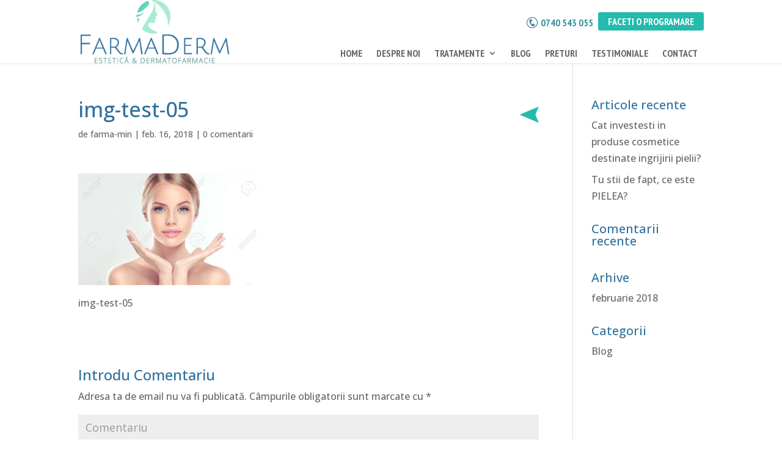

--- FILE ---
content_type: text/html; charset=UTF-8
request_url: https://farma-derm.ro/home/attachment/img-test-05/
body_size: 10584
content:
<!DOCTYPE html>
<!--[if IE 6]>
<html id="ie6" lang="ro-RO"
	prefix="og: https://ogp.me/ns#" >
<![endif]-->
<!--[if IE 7]>
<html id="ie7" lang="ro-RO"
	prefix="og: https://ogp.me/ns#" >
<![endif]-->
<!--[if IE 8]>
<html id="ie8" lang="ro-RO"
	prefix="og: https://ogp.me/ns#" >
<![endif]-->
<!--[if !(IE 6) | !(IE 7) | !(IE 8)  ]><!-->
<html lang="ro-RO"
	prefix="og: https://ogp.me/ns#" >
<!--<![endif]-->
<head>
	<meta charset="UTF-8" />
			
	<meta http-equiv="X-UA-Compatible" content="IE=edge">
	<link rel="pingback" href="https://farma-derm.ro/xmlrpc.php" />

		<!--[if lt IE 9]>
	<script src="https://farma-derm.ro/wp-content/themes/Divi/js/html5.js" type="text/javascript"></script>
	<![endif]-->

	

	<title>img-test-05 | Farmaderm</title><link rel="stylesheet" href="https://farma-derm.ro/wp-content/cache/min/1/e1b7bfaf9c619f390d9364b46ea26dde.css" media="all" data-minify="1" />

		<!-- All in One SEO 4.1.0.3 -->
		<meta name="description" content="img-test-05"/>
		<meta property="og:site_name" content="Farmaderm | Centru de estetica si dermatofarmacie" />
		<meta property="og:type" content="article" />
		<meta property="og:title" content="img-test-05 | Farmaderm" />
		<meta property="article:published_time" content="2018-02-16T16:21:39Z" />
		<meta property="article:modified_time" content="2019-01-05T17:17:30Z" />
		<meta name="twitter:card" content="summary" />
		<meta name="twitter:domain" content="farma-derm.ro" />
		<meta name="twitter:title" content="img-test-05 | Farmaderm" />
		<script type="application/ld+json" class="aioseo-schema">
			{"@context":"https:\/\/schema.org","@graph":[{"@type":"WebSite","@id":"https:\/\/farma-derm.ro\/#website","url":"https:\/\/farma-derm.ro\/","name":"Farmaderm","description":"Centru de estetica si dermatofarmacie","publisher":{"@id":"https:\/\/farma-derm.ro\/#organization"}},{"@type":"Organization","@id":"https:\/\/farma-derm.ro\/#organization","name":"Farmaderm","url":"https:\/\/farma-derm.ro\/"},{"@type":"BreadcrumbList","@id":"https:\/\/farma-derm.ro\/home\/attachment\/img-test-05\/#breadcrumblist","itemListElement":[{"@type":"ListItem","@id":"https:\/\/farma-derm.ro\/#listItem","position":"1","item":{"@id":"https:\/\/farma-derm.ro\/#item","name":"Prima pagin\u0103","description":"Centru de estetica si dermatofarmacie","url":"https:\/\/farma-derm.ro\/"},"nextItem":"https:\/\/farma-derm.ro\/home\/attachment\/img-test-05\/#listItem"},{"@type":"ListItem","@id":"https:\/\/farma-derm.ro\/home\/attachment\/img-test-05\/#listItem","position":"2","item":{"@id":"https:\/\/farma-derm.ro\/home\/attachment\/img-test-05\/#item","name":"img-test-05","description":"img-test-05","url":"https:\/\/farma-derm.ro\/home\/attachment\/img-test-05\/"},"previousItem":"https:\/\/farma-derm.ro\/#listItem"}]},{"@type":"Person","@id":"https:\/\/farma-derm.ro\/author\/farma-min\/#author","url":"https:\/\/farma-derm.ro\/author\/farma-min\/","name":"farma-min","image":{"@type":"ImageObject","@id":"https:\/\/farma-derm.ro\/home\/attachment\/img-test-05\/#authorImage","url":"https:\/\/secure.gravatar.com\/avatar\/5aee034e66f88bfdec6a7a923cbb5e35?s=96&d=mm&r=g","width":"96","height":"96","caption":"farma-min"}},{"@type":"ItemPage","@id":"https:\/\/farma-derm.ro\/home\/attachment\/img-test-05\/#itempage","url":"https:\/\/farma-derm.ro\/home\/attachment\/img-test-05\/","name":"img-test-05 | Farmaderm","description":"img-test-05","inLanguage":"ro-RO","isPartOf":{"@id":"https:\/\/farma-derm.ro\/#website"},"breadcrumb":{"@id":"https:\/\/farma-derm.ro\/home\/attachment\/img-test-05\/#breadcrumblist"},"author":"https:\/\/farma-derm.ro\/home\/attachment\/img-test-05\/#author","creator":"https:\/\/farma-derm.ro\/home\/attachment\/img-test-05\/#author","datePublished":"2018-02-16T16:21:39+02:00","dateModified":"2019-01-05T17:17:30+02:00"}]}
		</script>
		<script data-rocketlazyloadscript='[data-uri]' type="text/javascript"></script>
		<script data-rocketlazyloadscript='https://www.google-analytics.com/analytics.js' async ></script>
		<!-- All in One SEO -->

<link rel='dns-prefetch' href='//fonts.googleapis.com' />
<link rel="alternate" type="application/rss+xml" title="Farmaderm &raquo; Flux" href="https://farma-derm.ro/feed/" />
<link rel="alternate" type="application/rss+xml" title="Farmaderm &raquo; Flux comentarii" href="https://farma-derm.ro/comments/feed/" />
<link rel="alternate" type="application/rss+xml" title="Flux comentarii Farmaderm &raquo; img-test-05" href="https://farma-derm.ro/home/attachment/img-test-05/feed/" />
<meta content="Divi Child v.3.0.102" name="generator"/><style type="text/css">
img.wp-smiley,
img.emoji {
	display: inline !important;
	border: none !important;
	box-shadow: none !important;
	height: 1em !important;
	width: 1em !important;
	margin: 0 .07em !important;
	vertical-align: -0.1em !important;
	background: none !important;
	padding: 0 !important;
}
</style>
	

<link rel='stylesheet' id='et-builder-googlefonts-cached-css'  href='https://fonts.googleapis.com/css?family=Open+Sans:300,300italic,regular,italic,600,600italic,700,700italic,800,800italic|PT+Sans+Narrow:regular,700&#038;subset=latin,latin-ext&#038;display=swap' type='text/css' media='all' />



<script type='text/javascript' src='https://farma-derm.ro/wp-includes/js/jquery/jquery.min.js?ver=3.5.1' id='jquery-core-js'></script>

<link rel="https://api.w.org/" href="https://farma-derm.ro/wp-json/" /><link rel="alternate" type="application/json" href="https://farma-derm.ro/wp-json/wp/v2/media/127" /><link rel="EditURI" type="application/rsd+xml" title="RSD" href="https://farma-derm.ro/xmlrpc.php?rsd" />
<link rel="wlwmanifest" type="application/wlwmanifest+xml" href="https://farma-derm.ro/wp-includes/wlwmanifest.xml" /> 
<meta name="generator" content="WordPress 5.7.14" />
<link rel='shortlink' href='https://farma-derm.ro/?p=127' />
<script type="text/javascript">
(function(url){
	if(/(?:Chrome\/26\.0\.1410\.63 Safari\/537\.31|WordfenceTestMonBot)/.test(navigator.userAgent)){ return; }
	var addEvent = function(evt, handler) {
		if (window.addEventListener) {
			document.addEventListener(evt, handler, false);
		} else if (window.attachEvent) {
			document.attachEvent('on' + evt, handler);
		}
	};
	var removeEvent = function(evt, handler) {
		if (window.removeEventListener) {
			document.removeEventListener(evt, handler, false);
		} else if (window.detachEvent) {
			document.detachEvent('on' + evt, handler);
		}
	};
	var evts = 'contextmenu dblclick drag dragend dragenter dragleave dragover dragstart drop keydown keypress keyup mousedown mousemove mouseout mouseover mouseup mousewheel scroll'.split(' ');
	var logHuman = function() {
		if (window.wfLogHumanRan) { return; }
		window.wfLogHumanRan = true;
		var wfscr = document.createElement('script');
		wfscr.type = 'text/javascript';
		wfscr.async = true;
		wfscr.src = url + '&r=' + Math.random();
		(document.getElementsByTagName('head')[0]||document.getElementsByTagName('body')[0]).appendChild(wfscr);
		for (var i = 0; i < evts.length; i++) {
			removeEvent(evts[i], logHuman);
		}
	};
	for (var i = 0; i < evts.length; i++) {
		addEvent(evts[i], logHuman);
	}
})('//farma-derm.ro/?wordfence_lh=1&hid=08A890F1C9567FB0E58130FB6E78219E');
</script><meta name="viewport" content="width=device-width, initial-scale=1.0, maximum-scale=1.0, user-scalable=0" /><link rel="preload" href="https://farma-derm.ro/wp-content/themes/Divi/core/admin/fonts/modules.ttf" as="font" crossorigin="anonymous"><style type="text/css" id="custom-background-css">
body.custom-background { background-color: #ffffff; }
</style>
	<link rel="icon" href="https://farma-derm.ro/wp-content/uploads/2018/06/cropped-farmaderm-32x32.png" sizes="32x32" />
<link rel="icon" href="https://farma-derm.ro/wp-content/uploads/2018/06/cropped-farmaderm-192x192.png" sizes="192x192" />
<link rel="apple-touch-icon" href="https://farma-derm.ro/wp-content/uploads/2018/06/cropped-farmaderm-180x180.png" />
<meta name="msapplication-TileImage" content="https://farma-derm.ro/wp-content/uploads/2018/06/cropped-farmaderm-270x270.png" />
<style id="et-divi-customizer-global-cached-inline-styles">body,.et_pb_column_1_2 .et_quote_content blockquote cite,.et_pb_column_1_2 .et_link_content a.et_link_main_url,.et_pb_column_1_3 .et_quote_content blockquote cite,.et_pb_column_3_8 .et_quote_content blockquote cite,.et_pb_column_1_4 .et_quote_content blockquote cite,.et_pb_blog_grid .et_quote_content blockquote cite,.et_pb_column_1_3 .et_link_content a.et_link_main_url,.et_pb_column_3_8 .et_link_content a.et_link_main_url,.et_pb_column_1_4 .et_link_content a.et_link_main_url,.et_pb_blog_grid .et_link_content a.et_link_main_url,body .et_pb_bg_layout_light .et_pb_post p,body .et_pb_bg_layout_dark .et_pb_post p{font-size:16px}.et_pb_slide_content,.et_pb_best_value{font-size:18px}h1,h2,h3,h4,h5,h6{color:#30729e}.woocommerce #respond input#submit,.woocommerce-page #respond input#submit,.woocommerce #content input.button,.woocommerce-page #content input.button,.woocommerce-message,.woocommerce-error,.woocommerce-info{background:#24bbac!important}#et_search_icon:hover,.mobile_menu_bar:before,.mobile_menu_bar:after,.et_toggle_slide_menu:after,.et-social-icon a:hover,.et_pb_sum,.et_pb_pricing li a,.et_pb_pricing_table_button,.et_overlay:before,.entry-summary p.price ins,.woocommerce div.product span.price,.woocommerce-page div.product span.price,.woocommerce #content div.product span.price,.woocommerce-page #content div.product span.price,.woocommerce div.product p.price,.woocommerce-page div.product p.price,.woocommerce #content div.product p.price,.woocommerce-page #content div.product p.price,.et_pb_member_social_links a:hover,.woocommerce .star-rating span:before,.woocommerce-page .star-rating span:before,.et_pb_widget li a:hover,.et_pb_filterable_portfolio .et_pb_portfolio_filters li a.active,.et_pb_filterable_portfolio .et_pb_portofolio_pagination ul li a.active,.et_pb_gallery .et_pb_gallery_pagination ul li a.active,.wp-pagenavi span.current,.wp-pagenavi a:hover,.nav-single a,.tagged_as a,.posted_in a{color:#24bbac}.et_pb_contact_submit,.et_password_protected_form .et_submit_button,.et_pb_bg_layout_light .et_pb_newsletter_button,.comment-reply-link,.form-submit .et_pb_button,.et_pb_bg_layout_light .et_pb_promo_button,.et_pb_bg_layout_light .et_pb_more_button,.woocommerce a.button.alt,.woocommerce-page a.button.alt,.woocommerce button.button.alt,.woocommerce button.button.alt.disabled,.woocommerce-page button.button.alt,.woocommerce-page button.button.alt.disabled,.woocommerce input.button.alt,.woocommerce-page input.button.alt,.woocommerce #respond input#submit.alt,.woocommerce-page #respond input#submit.alt,.woocommerce #content input.button.alt,.woocommerce-page #content input.button.alt,.woocommerce a.button,.woocommerce-page a.button,.woocommerce button.button,.woocommerce-page button.button,.woocommerce input.button,.woocommerce-page input.button,.et_pb_contact p input[type="checkbox"]:checked+label i:before,.et_pb_bg_layout_light.et_pb_module.et_pb_button{color:#24bbac}.footer-widget h4{color:#24bbac}.et-search-form,.nav li ul,.et_mobile_menu,.footer-widget li:before,.et_pb_pricing li:before,blockquote{border-color:#24bbac}.et_pb_counter_amount,.et_pb_featured_table .et_pb_pricing_heading,.et_quote_content,.et_link_content,.et_audio_content,.et_pb_post_slider.et_pb_bg_layout_dark,.et_slide_in_menu_container,.et_pb_contact p input[type="radio"]:checked+label i:before{background-color:#24bbac}.container,.et_pb_row,.et_pb_slider .et_pb_container,.et_pb_fullwidth_section .et_pb_title_container,.et_pb_fullwidth_section .et_pb_title_featured_container,.et_pb_fullwidth_header:not(.et_pb_fullscreen) .et_pb_fullwidth_header_container{max-width:1319px}.et_boxed_layout #page-container,.et_boxed_layout.et_non_fixed_nav.et_transparent_nav #page-container #top-header,.et_boxed_layout.et_non_fixed_nav.et_transparent_nav #page-container #main-header,.et_fixed_nav.et_boxed_layout #page-container #top-header,.et_fixed_nav.et_boxed_layout #page-container #main-header,.et_boxed_layout #page-container .container,.et_boxed_layout #page-container .et_pb_row{max-width:1479px}a{color:#24bbac}#top-header,#et-secondary-nav li ul{background-color:#24bbac}#top-menu li a{font-size:16px}body.et_vertical_nav .container.et_search_form_container .et-search-form input{font-size:16px!important}#top-menu li a,.et_search_form_container input{font-weight:bold;font-style:normal;text-transform:uppercase;text-decoration:none}.et_search_form_container input::-moz-placeholder{font-weight:bold;font-style:normal;text-transform:uppercase;text-decoration:none}.et_search_form_container input::-webkit-input-placeholder{font-weight:bold;font-style:normal;text-transform:uppercase;text-decoration:none}.et_search_form_container input:-ms-input-placeholder{font-weight:bold;font-style:normal;text-transform:uppercase;text-decoration:none}#main-footer{background-color:#388f9b}#footer-widgets .footer-widget a,#footer-widgets .footer-widget li a,#footer-widgets .footer-widget li a:hover{color:#ffffff}.footer-widget{color:#ffffff}#main-footer .footer-widget h4{color:#24bbac}.footer-widget li:before{border-color:#24bbac}#footer-widgets .footer-widget li:before{top:10.6px}#et-footer-nav{background-color:#388f9b}.bottom-nav,.bottom-nav a,.bottom-nav li.current-menu-item a{color:#ffffff}#et-footer-nav .bottom-nav li.current-menu-item a{color:#ffffff}.bottom-nav a{font-weight:normal;font-style:normal;text-transform:uppercase;text-decoration:none}#footer-bottom{background-color:#388f9b}#footer-info,#footer-info a{color:#ffffff}#footer-bottom .et-social-icon a{font-size:16px}#footer-bottom .et-social-icon a{color:#ffffff}body .et_pb_button,.woocommerce a.button.alt,.woocommerce-page a.button.alt,.woocommerce button.button.alt,.woocommerce button.button.alt.disabled,.woocommerce-page button.button.alt,.woocommerce-page button.button.alt.disabled,.woocommerce input.button.alt,.woocommerce-page input.button.alt,.woocommerce #respond input#submit.alt,.woocommerce-page #respond input#submit.alt,.woocommerce #content input.button.alt,.woocommerce-page #content input.button.alt,.woocommerce a.button,.woocommerce-page a.button,.woocommerce button.button,.woocommerce-page button.button,.woocommerce input.button,.woocommerce-page input.button,.woocommerce #respond input#submit,.woocommerce-page #respond input#submit,.woocommerce #content input.button,.woocommerce-page #content input.button,.woocommerce-message a.button.wc-forward{background-color:#24bbac;border-width:0px!important;font-weight:normal;font-style:normal;text-transform:uppercase;text-decoration:none;}body.et_pb_button_helper_class .et_pb_button,body.et_pb_button_helper_class .et_pb_module.et_pb_button,.woocommerce.et_pb_button_helper_class a.button.alt,.woocommerce-page.et_pb_button_helper_class a.button.alt,.woocommerce.et_pb_button_helper_class button.button.alt,.woocommerce.et_pb_button_helper_class button.button.alt.disabled,.woocommerce-page.et_pb_button_helper_class button.button.alt,.woocommerce-page.et_pb_button_helper_class button.button.alt.disabled,.woocommerce.et_pb_button_helper_class input.button.alt,.woocommerce-page.et_pb_button_helper_class input.button.alt,.woocommerce.et_pb_button_helper_class #respond input#submit.alt,.woocommerce-page.et_pb_button_helper_class #respond input#submit.alt,.woocommerce.et_pb_button_helper_class #content input.button.alt,.woocommerce-page.et_pb_button_helper_class #content input.button.alt,.woocommerce.et_pb_button_helper_class a.button,.woocommerce-page.et_pb_button_helper_class a.button,.woocommerce.et_pb_button_helper_class button.button,.woocommerce-page.et_pb_button_helper_class button.button,.woocommerce.et_pb_button_helper_class input.button,.woocommerce-page.et_pb_button_helper_class input.button,.woocommerce.et_pb_button_helper_class #respond input#submit,.woocommerce-page.et_pb_button_helper_class #respond input#submit,.woocommerce.et_pb_button_helper_class #content input.button,.woocommerce-page.et_pb_button_helper_class #content input.button{}body .et_pb_bg_layout_light.et_pb_button:hover,body .et_pb_bg_layout_light .et_pb_button:hover,body .et_pb_button:hover{background-color:#388f9b}.woocommerce a.button.alt:hover,.woocommerce-page a.button.alt:hover,.woocommerce button.button.alt:hover,.woocommerce button.button.alt.disabled:hover,.woocommerce-page button.button.alt:hover,.woocommerce-page button.button.alt.disabled:hover,.woocommerce input.button.alt:hover,.woocommerce-page input.button.alt:hover,.woocommerce #respond input#submit.alt:hover,.woocommerce-page #respond input#submit.alt:hover,.woocommerce #content input.button.alt:hover,.woocommerce-page #content input.button.alt:hover,.woocommerce a.button:hover,.woocommerce-page a.button:hover,.woocommerce button.button:hover,.woocommerce-page button.button:hover,.woocommerce input.button:hover,.woocommerce-page input.button:hover,.woocommerce #respond input#submit:hover,.woocommerce-page #respond input#submit:hover,.woocommerce #content input.button:hover,.woocommerce-page #content input.button:hover{background-color:#388f9b!important}.et_slide_in_menu_container,.et_slide_in_menu_container .et-search-field{letter-spacing:px}.et_slide_in_menu_container .et-search-field::-moz-placeholder{letter-spacing:px}.et_slide_in_menu_container .et-search-field::-webkit-input-placeholder{letter-spacing:px}.et_slide_in_menu_container .et-search-field:-ms-input-placeholder{letter-spacing:px}@media only screen and (min-width:981px){.et_header_style_left #et-top-navigation,.et_header_style_split #et-top-navigation{padding:80px 0 0 0}.et_header_style_left #et-top-navigation nav>ul>li>a,.et_header_style_split #et-top-navigation nav>ul>li>a{padding-bottom:80px}.et_header_style_split .centered-inline-logo-wrap{width:160px;margin:-160px 0}.et_header_style_split .centered-inline-logo-wrap #logo{max-height:160px}.et_pb_svg_logo.et_header_style_split .centered-inline-logo-wrap #logo{height:160px}.et_header_style_centered #top-menu>li>a{padding-bottom:29px}.et_header_style_slide #et-top-navigation,.et_header_style_fullscreen #et-top-navigation{padding:71px 0 71px 0!important}.et_header_style_centered #main-header .logo_container{height:160px}#logo{max-height:100%}.et_pb_svg_logo #logo{height:100%}.et_header_style_centered.et_hide_primary_logo #main-header:not(.et-fixed-header) .logo_container,.et_header_style_centered.et_hide_fixed_logo #main-header.et-fixed-header .logo_container{height:28.8px}.et-fixed-header#top-header,.et-fixed-header#top-header #et-secondary-nav li ul{background-color:#24bbac}.et-fixed-header #top-menu li.current-menu-ancestor>a,.et-fixed-header #top-menu li.current-menu-item>a,.et-fixed-header #top-menu li.current_page_item>a{color:#24bbac!important}}@media only screen and (min-width:1648px){.et_pb_row{padding:32px 0}.et_pb_section{padding:65px 0}.single.et_pb_pagebuilder_layout.et_full_width_page .et_post_meta_wrapper{padding-top:98px}.et_pb_fullwidth_section{padding:0}}h1,h1.et_pb_contact_main_title,.et_pb_title_container h1{font-size:34px}h2,.product .related h2,.et_pb_column_1_2 .et_quote_content blockquote p{font-size:29px}h3{font-size:24px}h4,.et_pb_circle_counter h3,.et_pb_number_counter h3,.et_pb_column_1_3 .et_pb_post h2,.et_pb_column_1_4 .et_pb_post h2,.et_pb_blog_grid h2,.et_pb_column_1_3 .et_quote_content blockquote p,.et_pb_column_3_8 .et_quote_content blockquote p,.et_pb_column_1_4 .et_quote_content blockquote p,.et_pb_blog_grid .et_quote_content blockquote p,.et_pb_column_1_3 .et_link_content h2,.et_pb_column_3_8 .et_link_content h2,.et_pb_column_1_4 .et_link_content h2,.et_pb_blog_grid .et_link_content h2,.et_pb_column_1_3 .et_audio_content h2,.et_pb_column_3_8 .et_audio_content h2,.et_pb_column_1_4 .et_audio_content h2,.et_pb_blog_grid .et_audio_content h2,.et_pb_column_3_8 .et_pb_audio_module_content h2,.et_pb_column_1_3 .et_pb_audio_module_content h2,.et_pb_gallery_grid .et_pb_gallery_item h3,.et_pb_portfolio_grid .et_pb_portfolio_item h2,.et_pb_filterable_portfolio_grid .et_pb_portfolio_item h2{font-size:20px}h5{font-size:18px}h6{font-size:15px}.et_pb_slide_description .et_pb_slide_title{font-size:52px}.woocommerce ul.products li.product h3,.woocommerce-page ul.products li.product h3,.et_pb_gallery_grid .et_pb_gallery_item h3,.et_pb_portfolio_grid .et_pb_portfolio_item h2,.et_pb_filterable_portfolio_grid .et_pb_portfolio_item h2,.et_pb_column_1_4 .et_pb_audio_module_content h2{font-size:18px}	h1,h2,h3,h4,h5,h6{font-family:'Open Sans',Helvetica,Arial,Lucida,sans-serif}body,input,textarea,select{font-family:'Open Sans',Helvetica,Arial,Lucida,sans-serif}#main-header,#et-top-navigation{font-family:'PT Sans Narrow',Helvetica,Arial,Lucida,sans-serif}</style><noscript><style id="rocket-lazyload-nojs-css">.rll-youtube-player, [data-lazy-src]{display:none !important;}</style></noscript></head>
<body class="attachment attachment-template-default single single-attachment postid-127 attachmentid-127 attachment-jpeg custom-background et_button_no_icon et_pb_button_helper_class et_fixed_nav et_show_nav et_secondary_nav_enabled et_secondary_nav_two_panels et_primary_nav_dropdown_animation_fade et_secondary_nav_dropdown_animation_fade et_header_style_left et_pb_footer_columns1 et_cover_background et_pb_gutter osx et_pb_gutters3 et_right_sidebar et_divi_theme et-db et_minified_js et_minified_css">
	<div id="page-container">

			<div id="top-header">
			<div class="container clearfix">

			
				<div id="et-info">
									<a href="tel:0740543055" id="et-info-phone">0740 543 055</a>
				
									<a href="mailto:contact@farma-derm.ro"><span id="et-info-email">contact@farma-derm.ro</span></a>
				
								</div> <!-- #et-info -->

			
				<div id="et-secondary-menu">
				<ul id="et-secondary-nav" class="menu"><li class="menu-item menu-item-type-custom menu-item-object-custom menu-item-77"><a href="/contact/">FACETI O PROGRAMARE</a></li>
</ul>				</div> <!-- #et-secondary-menu -->

			</div> <!-- .container -->
		</div> <!-- #top-header -->
	
	
		<header id="main-header" data-height-onload="160">
			<div class="container clearfix et_menu_container">
							<div class="logo_container">
					<span class="logo_helper"></span>
					<a href="https://farma-derm.ro/">
						<img src="https://farma-derm.ro/wp-content/uploads/2018/09/logo-farmaderm.png" alt="Farmaderm" id="logo" data-height-percentage="100" />
					</a>
				</div>
				<div id="et-top-navigation" data-height="160" data-fixed-height="40">

                    <div id="top-phone-numnber-programare">
                        <div id="top-phone-number"><a href="tel:0740543055" class="icon"><img src="data:image/svg+xml,%3Csvg%20xmlns='http://www.w3.org/2000/svg'%20viewBox='0%200%200%200'%3E%3C/svg%3E" data-lazy-src="/wp-content/uploads/2018/02/icon-telefon.png" /><noscript><img src="/wp-content/uploads/2018/02/icon-telefon.png" /></noscript> 0740 543 055</a></div>

                        <div id="top-programare">
                            <a href="/contact/" class="et_pb_button">FACETI O PROGRAMARE</a>
                        </div>
                    </div>

                    						<nav id="top-menu-nav">
						<ul id="top-menu" class="nav"><li id="menu-item-51" class="menu-item menu-item-type-post_type menu-item-object-page menu-item-home menu-item-51"><a href="https://farma-derm.ro/">HOME</a></li>
<li id="menu-item-50" class="menu-item menu-item-type-post_type menu-item-object-page menu-item-50"><a href="https://farma-derm.ro/despre-noi/">DESPRE NOI</a></li>
<li id="menu-item-483" class="menu-item menu-item-type-post_type menu-item-object-page menu-item-has-children menu-item-483"><a href="https://farma-derm.ro/tratamente/">TRATAMENTE</a>
<ul class="sub-menu">
	<li id="menu-item-664" class="menu-item menu-item-type-post_type menu-item-object-page menu-item-has-children menu-item-664"><a href="https://farma-derm.ro/tratamente/estetica-medicala/">ESTETICA MEDICALA</a>
	<ul class="sub-menu">
		<li id="menu-item-672" class="menu-item menu-item-type-custom menu-item-object-custom menu-item-672"><a href="https://farma-derm.ro/project/serviciu-2/">Microneedling medical</a></li>
		<li id="menu-item-670" class="menu-item menu-item-type-custom menu-item-object-custom menu-item-670"><a href="https://farma-derm.ro/project/microneedling-vergeturi-mezoterapia-fractionate-cu-mezopen-pentru-vergeturi/">Microneedling vergeturi</a></li>
		<li id="menu-item-668" class="menu-item menu-item-type-custom menu-item-object-custom menu-item-668"><a href="https://farma-derm.ro/project/blefaroplastie-nechirurgicala/">Blefaroplastie nechirurgicala</a></li>
		<li id="menu-item-669" class="menu-item menu-item-type-custom menu-item-object-custom menu-item-669"><a href="https://farma-derm.ro/project/rejuvenarea-fetei-estomparea-ridurilor-fetei-cu-dispozitivul-plasmapen/">Rejuvenarea fetei</a></li>
		<li id="menu-item-671" class="menu-item menu-item-type-custom menu-item-object-custom menu-item-671"><a href="https://farma-derm.ro/project/mezoterapia-cu-mezopen-in-alopecie-tratamentul-impotriva-caderii-parului/">Mezoterapia in alopecie</a></li>
	</ul>
</li>
	<li id="menu-item-665" class="menu-item menu-item-type-post_type menu-item-object-page menu-item-has-children menu-item-665"><a href="https://farma-derm.ro/tratamente/dermatocosmetica/">DERMATOCOSMETICA</a>
	<ul class="sub-menu">
		<li id="menu-item-674" class="menu-item menu-item-type-custom menu-item-object-custom menu-item-674"><a href="https://farma-derm.ro/project/peeling-enzimatic/">Peeling enzimatic</a></li>
		<li id="menu-item-675" class="menu-item menu-item-type-custom menu-item-object-custom menu-item-675"><a href="https://farma-derm.ro/project/peeling-chimic-facial/">Peeling chimic facial</a></li>
		<li id="menu-item-673" class="menu-item menu-item-type-custom menu-item-object-custom menu-item-673"><a href="https://farma-derm.ro/project/mezoterapie-virtuala/">Mezoterapie virtuala</a></li>
		<li id="menu-item-676" class="menu-item menu-item-type-custom menu-item-object-custom menu-item-676"><a href="https://farma-derm.ro/project/indepartare-papiloame/">Indepartare papiloame</a></li>
	</ul>
</li>
	<li id="menu-item-667" class="menu-item menu-item-type-post_type menu-item-object-page menu-item-667"><a href="https://farma-derm.ro/tratamente/microblading-sprancene/">MICROBLADING SPRANCENE</a></li>
	<li id="menu-item-666" class="menu-item menu-item-type-post_type menu-item-object-page menu-item-666"><a href="https://farma-derm.ro/tratamente/dermatofarmacie/">DERMATOFARMACIE</a></li>
</ul>
</li>
<li id="menu-item-46" class="menu-item menu-item-type-post_type menu-item-object-page menu-item-46"><a href="https://farma-derm.ro/blog/">Blog</a></li>
<li id="menu-item-48" class="menu-item menu-item-type-post_type menu-item-object-page menu-item-48"><a href="https://farma-derm.ro/preturi/">Preturi</a></li>
<li id="menu-item-47" class="menu-item menu-item-type-post_type menu-item-object-page menu-item-47"><a href="https://farma-derm.ro/testimoniale/">TESTIMONIALE</a></li>
<li id="menu-item-45" class="menu-item menu-item-type-post_type menu-item-object-page menu-item-45"><a href="https://farma-derm.ro/contact/">Contact</a></li>
</ul>						</nav>
					
					
					
					
					<div id="et_mobile_nav_menu">
				<div class="mobile_nav closed">
					<span class="select_page">Selectează o Pagină</span>
					<span class="mobile_menu_bar mobile_menu_bar_toggle"></span>
				</div>
			</div>				</div> <!-- #et-top-navigation -->
			</div> <!-- .container -->
			<div class="et_search_outer">
				<div class="container et_search_form_container">
					<form role="search" method="get" class="et-search-form" action="https://farma-derm.ro/">
					<input type="search" class="et-search-field" placeholder="Caută &hellip;" value="" name="s" title="Caută după:" />					</form>
					<span class="et_close_search_field"></span>
				</div>
			</div>
		</header> <!-- #main-header -->

		<div id="et-main-area">

<div id="main-content">
		<div class="container">
		<div id="content-area" class="clearfix">
			<div id="left-area">
											<article id="post-127" class="et_pb_post post-127 attachment type-attachment status-inherit hentry">
											<div class="et_post_meta_wrapper">
							<div style="position: relative;">
                                <h1 class="entry-title">img-test-05</h1>
                                <a href="javascript:history.back();" class="back"><img src="data:image/svg+xml,%3Csvg%20xmlns='http://www.w3.org/2000/svg'%20viewBox='0%200%200%200'%3E%3C/svg%3E" alt="Back" data-lazy-src="/wp-content/uploads/2018/02/back.png" /><noscript><img src="/wp-content/uploads/2018/02/back.png" alt="Back" /></noscript></a>
                            </div>

						<p class="post-meta"> de <span class="author vcard"><a href="https://farma-derm.ro/author/farma-min/" title="Postări de farma-min" rel="author">farma-min</a></span> | <span class="published">feb. 16, 2018</span> | <span class="comments-number"><a href="https://farma-derm.ro/home/attachment/img-test-05/#respond">0 comentarii</a></span></p>
												</div> <!-- .et_post_meta_wrapper -->
				
					<div class="entry-content">
					<p class="attachment"><a title="img-test-05"  href='https://farma-derm.ro/wp-content/uploads/2018/02/img-test-05.jpg'><img width="300" height="183" src="data:image/svg+xml,%3Csvg%20xmlns='http://www.w3.org/2000/svg'%20viewBox='0%200%20300%20183'%3E%3C/svg%3E" class="attachment-medium size-medium" alt="img-test-05" data-lazy-srcset="https://farma-derm.ro/wp-content/uploads/2018/02/img-test-05-300x183.jpg 300w, https://farma-derm.ro/wp-content/uploads/2018/02/img-test-05-768x469.jpg 768w, https://farma-derm.ro/wp-content/uploads/2018/02/img-test-05.jpg 1000w" data-lazy-sizes="(max-width: 300px) 100vw, 300px" data-lazy-src="https://farma-derm.ro/wp-content/uploads/2018/02/img-test-05-300x183.jpg" /><noscript><img width="300" height="183" src="https://farma-derm.ro/wp-content/uploads/2018/02/img-test-05-300x183.jpg" class="attachment-medium size-medium" alt="img-test-05" srcset="https://farma-derm.ro/wp-content/uploads/2018/02/img-test-05-300x183.jpg 300w, https://farma-derm.ro/wp-content/uploads/2018/02/img-test-05-768x469.jpg 768w, https://farma-derm.ro/wp-content/uploads/2018/02/img-test-05.jpg 1000w" sizes="(max-width: 300px) 100vw, 300px" /></noscript></a></p>
<p>img-test-05</p>
					</div> <!-- .entry-content -->
					<div class="et_post_meta_wrapper">
					
					
					<!-- You can start editing here. -->

<section id="comment-wrap">
		   <div id="comment-section" class="nocomments">
		  			 <!-- If comments are open, but there are no comments. -->

		  	   </div>
					<div id="respond" class="comment-respond">
		<h3 id="reply-title" class="comment-reply-title"><span>Introdu Comentariu</span> <small><a rel="nofollow" id="cancel-comment-reply-link" href="/home/attachment/img-test-05/#respond" style="display:none;">Anulează răspunsul</a></small></h3><form action="https://farma-derm.ro/wp-comments-post.php" method="post" id="commentform" class="comment-form"><p class="comment-notes"><span id="email-notes">Adresa ta de email nu va fi publicată.</span> Câmpurile obligatorii sunt marcate cu <span class="required">*</span></p><p class="comment-form-comment"><label for="comment">Comentariu</label> <textarea id="comment" name="comment" cols="45" rows="8" maxlength="65525" required="required"></textarea></p><p class="comment-form-author"><label for="author">Nume <span class="required">*</span></label> <input id="author" name="author" type="text" value="" size="30" maxlength="245" required='required' /></p>
<p class="comment-form-email"><label for="email">Email <span class="required">*</span></label> <input id="email" name="email" type="text" value="" size="30" maxlength="100" aria-describedby="email-notes" required='required' /></p>
<p class="comment-form-url"><label for="url">Site web</label> <input id="url" name="url" type="text" value="" size="30" maxlength="200" /></p>
<p class="form-submit"><input name="submit" type="submit" id="submit" class="submit et_pb_button" value="Introdu Comentariu" /> <input type='hidden' name='comment_post_ID' value='127' id='comment_post_ID' />
<input type='hidden' name='comment_parent' id='comment_parent' value='0' />
</p><p style="display: none;"><input type="hidden" id="akismet_comment_nonce" name="akismet_comment_nonce" value="626fc0f657" /></p><input type="hidden" id="ak_js" name="ak_js" value="55"/><textarea name="ak_hp_textarea" cols="45" rows="8" maxlength="100" style="display: none !important;"></textarea></form>	</div><!-- #respond -->
		</section>					</div> <!-- .et_post_meta_wrapper -->
				</article> <!-- .et_pb_post -->

						</div> <!-- #left-area -->

				<div id="sidebar">
		
		<div id="recent-posts-2" class="et_pb_widget widget_recent_entries">
		<h4 class="widgettitle">Articole recente</h4>
		<ul>
											<li>
					<a href="https://farma-derm.ro/blog/articol-2/">Cat investesti in produse cosmetice destinate ingrijirii pielii?</a>
									</li>
											<li>
					<a href="https://farma-derm.ro/blog/articol-1/">Tu stii de fapt, ce este PIELEA?</a>
									</li>
					</ul>

		</div> <!-- end .et_pb_widget --><div id="recent-comments-2" class="et_pb_widget widget_recent_comments"><h4 class="widgettitle">Comentarii recente</h4><ul id="recentcomments"></ul></div> <!-- end .et_pb_widget --><div id="archives-2" class="et_pb_widget widget_archive"><h4 class="widgettitle">Arhive</h4>
			<ul>
					<li><a href='https://farma-derm.ro/2018/02/'>februarie 2018</a></li>
			</ul>

			</div> <!-- end .et_pb_widget --><div id="categories-2" class="et_pb_widget widget_categories"><h4 class="widgettitle">Categorii</h4>
			<ul>
					<li class="cat-item cat-item-15"><a href="https://farma-derm.ro/category/blog/">Blog</a>
</li>
			</ul>

			</div> <!-- end .et_pb_widget -->	</div> <!-- end #sidebar -->
		</div> <!-- #content-area -->
	</div> <!-- .container -->
	</div> <!-- #main-content -->


			<footer id="main-footer">
				

		
				<div id="et-footer-nav">
					<div class="container">
						<ul id="menu-footer" class="bottom-nav"><li id="menu-item-58" class="menu-item menu-item-type-post_type menu-item-object-page menu-item-home menu-item-58"><a href="https://farma-derm.ro/">Home</a></li>
<li id="menu-item-57" class="menu-item menu-item-type-post_type menu-item-object-page menu-item-57"><a href="https://farma-derm.ro/despre-noi/">Despre Noi</a></li>
<li id="menu-item-484" class="menu-item menu-item-type-post_type menu-item-object-page menu-item-484"><a href="https://farma-derm.ro/tratamente/">Tratamente</a></li>
<li id="menu-item-55" class="menu-item menu-item-type-post_type menu-item-object-page menu-item-55"><a href="https://farma-derm.ro/preturi/">Preturi</a></li>
<li id="menu-item-54" class="menu-item menu-item-type-post_type menu-item-object-page menu-item-54"><a href="https://farma-derm.ro/testimoniale/">Testimoniale</a></li>
<li id="menu-item-53" class="menu-item menu-item-type-post_type menu-item-object-page menu-item-53"><a href="https://farma-derm.ro/blog/">Blog</a></li>
<li id="menu-item-52" class="menu-item menu-item-type-post_type menu-item-object-page menu-item-52"><a href="https://farma-derm.ro/contact/">Contact</a></li>
</ul>					</div>
				</div> <!-- #et-footer-nav -->

			
				<div id="footer-bottom">
					<div class="container clearfix">
				<ul class="et-social-icons">

	<li class="et-social-icon et-social-facebook">
		<a href="https://www.facebook.com/Cabinet.Farmaderm" class="icon">
			<span>Facebook</span>
		</a>
	</li>
	<li class="et-social-icon et-social-rss">
		<a href="https://farma-derm.ro/feed/" class="icon">
			<span>RSS</span>
		</a>
	</li>

</ul>					</div>	<!-- .container -->
				</div>
			</footer> <!-- #main-footer -->
		</div> <!-- #et-main-area -->


	</div> <!-- #page-container -->

	<link rel='stylesheet' id='et-builder-googlefonts-css'  href='https://fonts.googleapis.com/css?family=Open+Sans:300,regular,500,600,700,800,300italic,italic,500italic,600italic,700italic,800italic|PT+Sans+Narrow:regular,700&#038;subset=latin,latin-ext&#038;display=swap' type='text/css' media='all' />
<script type='text/javascript' id='rocket-browser-checker-js-after'>
"use strict";var _createClass=function(){function defineProperties(target,props){for(var i=0;i<props.length;i++){var descriptor=props[i];descriptor.enumerable=descriptor.enumerable||!1,descriptor.configurable=!0,"value"in descriptor&&(descriptor.writable=!0),Object.defineProperty(target,descriptor.key,descriptor)}}return function(Constructor,protoProps,staticProps){return protoProps&&defineProperties(Constructor.prototype,protoProps),staticProps&&defineProperties(Constructor,staticProps),Constructor}}();function _classCallCheck(instance,Constructor){if(!(instance instanceof Constructor))throw new TypeError("Cannot call a class as a function")}var RocketBrowserCompatibilityChecker=function(){function RocketBrowserCompatibilityChecker(options){_classCallCheck(this,RocketBrowserCompatibilityChecker),this.passiveSupported=!1,this._checkPassiveOption(this),this.options=!!this.passiveSupported&&options}return _createClass(RocketBrowserCompatibilityChecker,[{key:"_checkPassiveOption",value:function(self){try{var options={get passive(){return!(self.passiveSupported=!0)}};window.addEventListener("test",null,options),window.removeEventListener("test",null,options)}catch(err){self.passiveSupported=!1}}},{key:"initRequestIdleCallback",value:function(){!1 in window&&(window.requestIdleCallback=function(cb){var start=Date.now();return setTimeout(function(){cb({didTimeout:!1,timeRemaining:function(){return Math.max(0,50-(Date.now()-start))}})},1)}),!1 in window&&(window.cancelIdleCallback=function(id){return clearTimeout(id)})}},{key:"isDataSaverModeOn",value:function(){return"connection"in navigator&&!0===navigator.connection.saveData}},{key:"supportsLinkPrefetch",value:function(){var elem=document.createElement("link");return elem.relList&&elem.relList.supports&&elem.relList.supports("prefetch")&&window.IntersectionObserver&&"isIntersecting"in IntersectionObserverEntry.prototype}},{key:"isSlowConnection",value:function(){return"connection"in navigator&&"effectiveType"in navigator.connection&&("2g"===navigator.connection.effectiveType||"slow-2g"===navigator.connection.effectiveType)}}]),RocketBrowserCompatibilityChecker}();
</script>
<script type='text/javascript' id='rocket-delay-js-js-after'>
(function() {
"use strict";var e=function(){function n(e,t){for(var r=0;r<t.length;r++){var n=t[r];n.enumerable=n.enumerable||!1,n.configurable=!0,"value"in n&&(n.writable=!0),Object.defineProperty(e,n.key,n)}}return function(e,t,r){return t&&n(e.prototype,t),r&&n(e,r),e}}();function n(e,t){if(!(e instanceof t))throw new TypeError("Cannot call a class as a function")}var t=function(){function r(e,t){n(this,r),this.attrName="data-rocketlazyloadscript",this.browser=t,this.options=this.browser.options,this.triggerEvents=e,this.userEventListener=this.triggerListener.bind(this)}return e(r,[{key:"init",value:function(){this._addEventListener(this)}},{key:"reset",value:function(){this._removeEventListener(this)}},{key:"_addEventListener",value:function(t){this.triggerEvents.forEach(function(e){return window.addEventListener(e,t.userEventListener,t.options)})}},{key:"_removeEventListener",value:function(t){this.triggerEvents.forEach(function(e){return window.removeEventListener(e,t.userEventListener,t.options)})}},{key:"_loadScriptSrc",value:function(){var r=this,e=document.querySelectorAll("script["+this.attrName+"]");0!==e.length&&Array.prototype.slice.call(e).forEach(function(e){var t=e.getAttribute(r.attrName);e.setAttribute("src",t),e.removeAttribute(r.attrName)}),this.reset()}},{key:"triggerListener",value:function(){this._loadScriptSrc(),this._removeEventListener(this)}}],[{key:"run",value:function(){RocketBrowserCompatibilityChecker&&new r(["keydown","mouseover","touchmove","touchstart","wheel"],new RocketBrowserCompatibilityChecker({passive:!0})).init()}}]),r}();t.run();
}());
</script>

<script type='text/javascript' id='divi-custom-script-js-extra'>
/* <![CDATA[ */
var DIVI = {"item_count":"%d Item","items_count":"%d Items"};
var et_shortcodes_strings = {"previous":"Anterior","next":"Urm\u0103torul"};
var et_pb_custom = {"ajaxurl":"https:\/\/farma-derm.ro\/wp-admin\/admin-ajax.php","images_uri":"https:\/\/farma-derm.ro\/wp-content\/themes\/Divi\/images","builder_images_uri":"https:\/\/farma-derm.ro\/wp-content\/themes\/Divi\/includes\/builder\/images","et_frontend_nonce":"efbb376c0f","subscription_failed":"V\u0103 rug\u0103m s\u0103 verifica\u021bi c\u00e2mpurile de mai jos, pentru a v\u0103 asigura c\u0103 a\u021bi introdus informa\u021biile corecte.","et_ab_log_nonce":"9c648b293a","fill_message":"V\u0103 rug\u0103m, completa\u021bi urm\u0103toarele c\u00e2mpuri:","contact_error_message":"V\u0103 rug\u0103m, remedia\u021bi urm\u0103toarele erori:","invalid":"Gre\u0219it adresa de e-mail","captcha":"Captcha","prev":"\u00cenaintea","previous":"Anterioare","next":"Mai departe","wrong_captcha":"A\u021bi introdus un cod captcha eronat.","wrong_checkbox":"Checkbox","ignore_waypoints":"no","is_divi_theme_used":"1","widget_search_selector":".widget_search","ab_tests":[],"is_ab_testing_active":"","page_id":"127","unique_test_id":"","ab_bounce_rate":"5","is_cache_plugin_active":"yes","is_shortcode_tracking":"","tinymce_uri":""}; var et_builder_utils_params = {"condition":{"diviTheme":true,"extraTheme":false},"scrollLocations":["app","top"],"builderScrollLocations":{"desktop":"app","tablet":"app","phone":"app"},"onloadScrollLocation":"app","builderType":"fe"}; var et_frontend_scripts = {"builderCssContainerPrefix":"#et-boc","builderCssLayoutPrefix":"#et-boc .et-l"};
var et_pb_box_shadow_elements = [];
var et_pb_motion_elements = {"desktop":[],"tablet":[],"phone":[]};
var et_pb_sticky_elements = [];
/* ]]> */
</script>





<script>window.lazyLoadOptions={elements_selector:"img[data-lazy-src],.rocket-lazyload",data_src:"lazy-src",data_srcset:"lazy-srcset",data_sizes:"lazy-sizes",class_loading:"lazyloading",class_loaded:"lazyloaded",threshold:300,callback_loaded:function(element){if(element.tagName==="IFRAME"&&element.dataset.rocketLazyload=="fitvidscompatible"){if(element.classList.contains("lazyloaded")){if(typeof window.jQuery!="undefined"){if(jQuery.fn.fitVids){jQuery(element).parent().fitVids()}}}}}};window.addEventListener('LazyLoad::Initialized',function(e){var lazyLoadInstance=e.detail.instance;if(window.MutationObserver){var observer=new MutationObserver(function(mutations){var image_count=0;var iframe_count=0;var rocketlazy_count=0;mutations.forEach(function(mutation){for(i=0;i<mutation.addedNodes.length;i++){if(typeof mutation.addedNodes[i].getElementsByTagName!=='function'){continue}
if(typeof mutation.addedNodes[i].getElementsByClassName!=='function'){continue}
images=mutation.addedNodes[i].getElementsByTagName('img');is_image=mutation.addedNodes[i].tagName=="IMG";iframes=mutation.addedNodes[i].getElementsByTagName('iframe');is_iframe=mutation.addedNodes[i].tagName=="IFRAME";rocket_lazy=mutation.addedNodes[i].getElementsByClassName('rocket-lazyload');image_count+=images.length;iframe_count+=iframes.length;rocketlazy_count+=rocket_lazy.length;if(is_image){image_count+=1}
if(is_iframe){iframe_count+=1}}});if(image_count>0||iframe_count>0||rocketlazy_count>0){lazyLoadInstance.update()}});var b=document.getElementsByTagName("body")[0];var config={childList:!0,subtree:!0};observer.observe(b,config)}},!1)</script><script data-no-minify="1" async src="https://farma-derm.ro/wp-content/plugins/wp-rocket/assets/js/lazyload/16.1/lazyload.min.js"></script><script src="https://farma-derm.ro/wp-content/cache/min/1/66d13531b4ac5ebfb9b1f6f98f3824f8.js" data-minify="1"></script></body>
</html>

<!-- This website is like a Rocket, isn't it? Performance optimized by WP Rocket. Learn more: https://wp-rocket.me -->